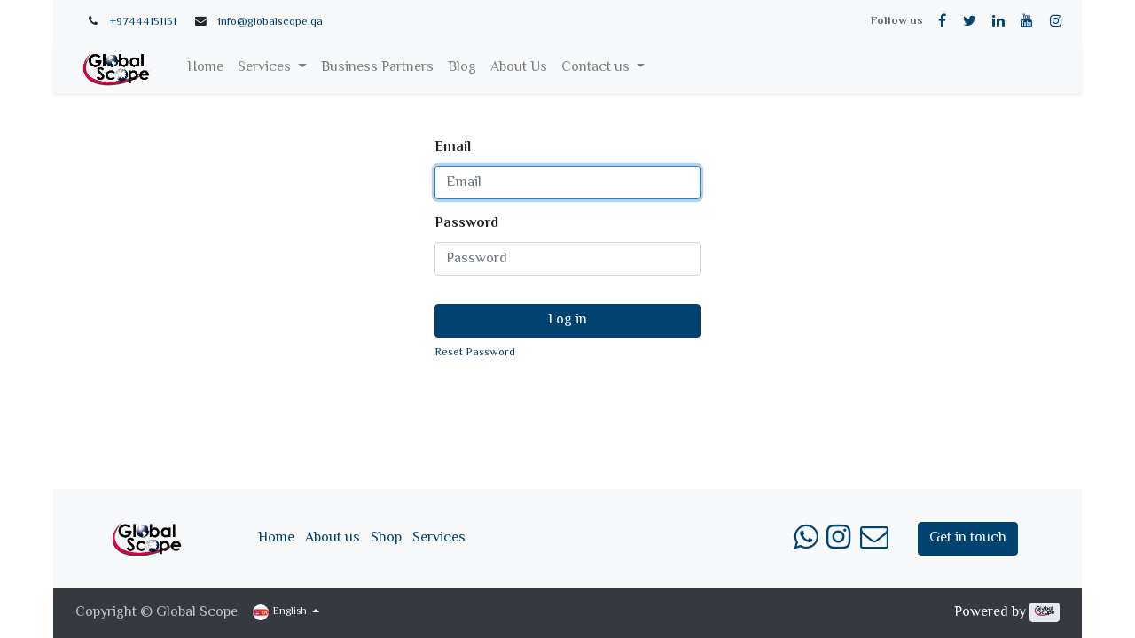

--- FILE ---
content_type: text/html; charset=utf-8
request_url: https://globalscope.qa/web/login
body_size: 5552
content:

        
        <!DOCTYPE html>
        
        
            
        
    <html lang="en-US" data-website-id="1" data-oe-company-name="Global Scope Technologies">
            
        
            
                
            
            
            
            
                
            
        
        
    <head>
                <meta charset="utf-8"/>
                <meta http-equiv="X-UA-Compatible" content="IE=edge,chrome=1"/>
    <meta name="viewport" content="width=device-width, initial-scale=1, user-scalable=no"/>
        <meta name="generator" content="Odoo"/>
        
        
        
            
            
            
        
        
        
            
            
            
                
                    
                        <meta property="og:type" content="website"/>
                    
                
                    
                        <meta property="og:title" content="Login | Global Scope"/>
                    
                
                    
                        <meta property="og:site_name" content="Global Scope Technologies"/>
                    
                
                    
                        <meta property="og:url" content="https://globalscope.qa/web/login"/>
                    
                
                    
                        <meta property="og:image" content="https://globalscope.qa/web/image/website/1/logo?unique=8ca4fa9"/>
                    
                
            
            
            
                
                    <meta name="twitter:card" content="summary_large_image"/>
                
                    <meta name="twitter:title" content="Login | Global Scope"/>
                
                    <meta name="twitter:image" content="https://globalscope.qa/web/image/website/1/logo?unique=8ca4fa9"/>
                
                    <meta name="twitter:site" content="@global_scope"/>
                
            
        

        
            
            
                <link rel="alternate" hreflang="ar" href="https://globalscope.qa/ar/web/login"/>
            
                <link rel="alternate" hreflang="en" href="https://globalscope.qa/web/login"/>
            
                <link rel="alternate" hreflang="x-default" href="https://globalscope.qa/web/login"/>
            
        
        <link rel="canonical" href="https://globalscope.qa/web/login"/>

        <link rel="preconnect" href="https://fonts.gstatic.com/" crossorigin=""/>
    
  

                <title> Login | Global Scope </title>
                <link type="image/x-icon" rel="shortcut icon" href="/web/image/website/1/favicon?unique=8ca4fa9"/>
    <link type="text/css" rel="stylesheet" href="/web/content/6703-fab0f4e/1/web.assets_common.css" data-asset-xmlid="web.assets_common" data-asset-version="fab0f4e"/>
    <link type="text/css" rel="stylesheet" href="/web/content/9527-481527d/1/web.assets_frontend.css" data-asset-xmlid="web.assets_frontend" data-asset-version="481527d"/>
        
    
  

                <script type="text/javascript">
                    var odoo = {
                        csrf_token: "95ac1b51e2e0f825d5a82998d0aafa57b076e339o1800340717",
                        debug: "",
                    };
                </script>
    <script type="text/javascript">
                odoo.session_info = {"is_admin": false, "is_system": false, "is_website_user": true, "user_id": false, "is_frontend": true, "translationURL": "/website/translations", "cache_hashes": {"translations": "17ddeb0534ad0f8cc222775187bb7c8ac0d51fcd"}};
                if (!/(^|;\s)tz=/.test(document.cookie)) {
                    const userTZ = Intl.DateTimeFormat().resolvedOptions().timeZone;
                    document.cookie = `tz=${userTZ}; path=/`;
                }
            </script>
    <script defer="defer" type="text/javascript" src="/web/content/127-877ab33/1/web.assets_common_minimal_js.js" data-asset-xmlid="web.assets_common_minimal_js" data-asset-version="877ab33"></script>
    <script defer="defer" type="text/javascript" src="/web/content/128-c2d8e71/1/web.assets_frontend_minimal_js.js" data-asset-xmlid="web.assets_frontend_minimal_js" data-asset-version="c2d8e71"></script>
    
        
    
    <script defer="defer" type="text/javascript" data-src="/web/content/6705-d2ac848/1/web.assets_common_lazy.js" data-asset-xmlid="web.assets_common_lazy" data-asset-version="d2ac848"></script>
    <script defer="defer" type="text/javascript" data-src="/web/content/6706-c09eb40/1/web.assets_frontend_lazy.js" data-asset-xmlid="web.assets_frontend_lazy" data-asset-version="c09eb40"></script>
        
    
  

                
            
        <meta name='dmca-site-verification' content='Z2lyMnJaWEcwNTV2R2MrV09sTGlNZz090' />
    </head>
            <body class="">
                
        
    
            
        <div id="wrapwrap" class="   ">
      <header id="top" data-anchor="true" data-name="Header" class="  o_header_standard">
        <div class="oe_structure" id="oe_structure_header_contact_1">
      <section class="s_text_block pt8 pb8 o_cc o_cc2 o_colored_level" data-snippet="s_text_block" data-name="Text">
        <div class="container">
          <div class="row align-items-center">
            <div class="col-lg-8 o_colored_level d-none d-md-block" style="">
              <small>
                <span class="text-muted">
                  <b>&nbsp;</b>
                </span>
                <i class="fa fa-1x fa-fw fa-phone ml-3 mr-2"></i>
                <a href="tel:+97444151151" data-original-title="" title="" aria-describedby="tooltip623286">+97444151151</a>
                <i class="fa fa-1x fa-envelope fa-fw ml-3 mr-2" data-original-title="" title="" aria-describedby="tooltip236048"></i>
                <a href="mailto:info@globalscope.qa" data-original-title="" title="" aria-describedby="tooltip584819">info@globalscope.qa </a>
              </small>
            </div>
            <div class="col-lg-4 text-lg-right o_colored_level d-none d-md-block" style="">
              <div class="s_share no_icon_color" data-name="Social Media">
                <small class="s_share_title text-muted">
                  <b>Follow us</b>
                </small>
                <a href="https://www.facebook.com/Global.Scope" class="s_share_facebook" target="_blank">
                  <i class="fa fa-facebook m-1" data-original-title="" title="" aria-describedby="tooltip353197"></i>
                </a>
                <a href="https://twitter.com/GLOBAL_SCOPE" class="s_share_twitter" target="_blank" data-original-title="" title="" aria-describedby="tooltip69954">
                  <i class="fa fa-twitter m-1" data-original-title="" title="" aria-describedby="tooltip561733"></i>
                </a>
                <a href="https://www.linkedin.com/company/globalscope" class="s_share_linkedin" target="_blank">
                  <i class="fa fa-linkedin m-1" data-original-title="" title="" aria-describedby="tooltip726535"></i>
                </a>
                <a href="https://www.youtube.com/c/globalscope" class="s_share_github" target="_blank" data-original-title="" title="" aria-describedby="tooltip498547">
                  <i class="fa fa-youtube m-1"></i>
                </a>
                <a href="https://www.instagram.com/global.scope/" class="s_share_instagram" target="_blank">
                  <i class="fa fa-instagram m-1" data-original-title="" title="" aria-describedby="tooltip438951"></i>
                </a>
              </div>
            </div>
          </div>
        </div>
      </section>
    </div>
  <nav data-name="Navbar" class="navbar navbar-light navbar-expand-lg o_colored_level o_cc shadow-sm">
            <div id="top_menu_container" class="container">
                
    <a href="/" class="navbar-brand logo ">
            <span role="img" aria-label="Logo of Global Scope" title="Global Scope"><img src="/web/image/website/1/logo/Global%20Scope?unique=8ca4fa9" class="img img-fluid" alt="Global Scope" loading="lazy"/></span>
        </a>
    
                
    <button type="button" data-toggle="collapse" data-target="#top_menu_collapse" class="navbar-toggler ">
        <span class="navbar-toggler-icon o_not_editable"></span>
    </button>

                
                <div id="top_menu_collapse" class="collapse navbar-collapse ml-lg-3">
                    
    <ul id="top_menu" class="nav navbar-nav o_menu_loading flex-grow-1">
        
                        
                        
                            
    
    <li class="nav-item">
        <a role="menuitem" href="/" class="nav-link ">
            <span>Home</span>
        </a>
    </li>
    

                        
                            
    
    
    <li class="nav-item dropdown  ">
        <a data-toggle="dropdown" href="#" class="nav-link dropdown-toggle ">
            <span>Services</span>
        </a>
        <ul class="dropdown-menu" role="menu">
            
                
    
    <li class="">
        <a role="menuitem" href="/gstarcad" class="dropdown-item ">
            <span>GstarCAD</span>
        </a>
    </li>
    

            
                
    
    <li class="">
        <a role="menuitem" href="/erp" class="dropdown-item ">
            <span>ERP Solution</span>
        </a>
    </li>
    

            
                
    
    <li class="">
        <a role="menuitem" href="/web-conferencing-system" class="dropdown-item ">
            <span>Web Conference System</span>
        </a>
    </li>
    

            
                
    
    <li class="">
        <a role="menuitem" href="/blog/our-blog-1/system-integration-unit-services-7" class="dropdown-item ">
            <span>System Integration Services</span>
        </a>
    </li>
    

            
                
    
    <li class="">
        <a role="menuitem" href="/blog/our-blog-1/project-implementation-services-9" class="dropdown-item ">
            <span>Project Implementation Services</span>
        </a>
    </li>
    

            
        </ul>
    </li>

                        
                            
    
    <li class="nav-item">
        <a role="menuitem" href="/business-partners" class="nav-link ">
            <span>Business Partners</span>
        </a>
    </li>
    

                        
                            
    
    <li class="nav-item">
        <a role="menuitem" href="/blog" class="nav-link ">
            <span>Blog</span>
        </a>
    </li>
    

                        
                            
    
    <li class="nav-item">
        <a role="menuitem" href="/aboutus" class="nav-link ">
            <span>About Us</span>
        </a>
    </li>
    

                        
                            
    
    
    <li class="nav-item dropdown  ">
        <a data-toggle="dropdown" href="#" class="nav-link dropdown-toggle ">
            <span>Contact us</span>
        </a>
        <ul class="dropdown-menu" role="menu">
            
                
    
    <li class="">
        <a role="menuitem" href="https://support.globalscope.qa" class="dropdown-item ">
            <span>Support</span>
        </a>
    </li>
    

            
                
    
    <li class="">
        <a role="menuitem" href="/forum" class="dropdown-item ">
            <span>Forum</span>
        </a>
    </li>
    

            
                
    
    <li class="">
        <a role="menuitem" href="/slides" class="dropdown-item ">
            <span>Courses</span>
        </a>
    </li>
    

            
                
    
    <li class="">
        <a role="menuitem" href="/shop" class="dropdown-item ">
            <span>Shop</span>
        </a>
    </li>
    

            
        </ul>
    </li>

                        
            
        
        
            
        
        <li class="nav-item ml-lg-3 divider d-none"></li> <li class="o_wsale_my_cart d-none nav-item ml-lg-3">
            <a href="/shop/cart" class="nav-link">
                
                <span>My Cart</span>
                <sup class="my_cart_quantity badge badge-primary" data-order-id="">0</sup>
            </a>
        </li>
    
            
        
        
            
        
        <li class="o_wsale_my_wish d-none nav-item ml-lg-3 o_wsale_my_wish_hide_empty">
            <a href="/shop/wishlist" class="nav-link">
                <i class="fa fa-1x fa-heart"></i>
                
                <sup class="my_wish_quantity o_animate_blink badge badge-primary">0</sup>
            </a>
        </li>
    
        
        
                        
                        
        
        
            
        
    
    
                    
    </ul>

                </div>
            </div>
        </nav>
    </header>
      <main>
        
            
        
            <div class="oe_website_login_container">
            <form class="oe_login_form" role="form" method="post" onsubmit="this.action = '/web/login' + location.hash" action="/web/login">
                <input type="hidden" name="csrf_token" value="b0b859247fcdbbb23631d3836d9ff439aac1a8fdo1800340716"/>

                

                <div class="form-group field-login">
                    <label for="login">Email</label>
                    <input type="text" placeholder="Email" name="login" id="login" required="required" autofocus="autofocus" autocapitalize="off" class="form-control "/>
                </div>

                <div class="form-group field-password">
                    <label for="password">Password</label>
                    <input type="password" placeholder="Password" name="password" id="password" required="required" autocomplete="current-password" maxlength="4096" class="form-control "/>
                </div>

                
                

                <div class="clearfix oe_login_buttons text-center mb-1 pt-3">
                    <button type="submit" class="btn btn-primary btn-block">Log in</button>
                <div class="justify-content-between mt-2 d-flex small">
                    
                    <a href="/web/reset_password">Reset Password</a>
                </div>
            
                    
                    <div class="o_login_auth"></div>
                </div>

                <input type="hidden" name="redirect"/>
            </form>
        </div>
        
      </main>
      <footer id="bottom" data-anchor="true" data-name="Footer" class="o_footer o_colored_level o_cc ">
        <div id="footer" class="oe_structure oe_structure_solo" style="">
      <section class="s_text_block" data-snippet="s_text_block" data-name="Text" style="">
        <div class="container">
          <div class="row align-items-center">
            <div class="col-lg-2 pt16 pb16 o_colored_level">
              <a href="/" class="o_footer_logo logo">
                <img src="/web/image/5217-45f36dbb/google%20bussiness%20cover4.png" class="img-fluid mx-auto rounded" aria-label="Logo of MyCompany" title="Global Scope" role="img" loading="lazy" data-original-id="1393" data-original-src="/web/image/1393-10692640/google%20bussiness%20cover4.png" data-mimetype="image/png" data-resize-width="256" data-quality="36" style="width: 50%;" alt="Global Scope to provide the right Technology of I.T. Solutions &amp; I.T. Services"/>
              </a>
            </div>
            <div class="col-lg-5 d-flex align-items-center justify-content-center justify-content-lg-start pt16 pb16 o_colored_level" style="">
              <ul class="list-inline mb-0 ml-3">
                <li class="list-inline-item">
                  <a href="/" data-original-title="" title="" aria-describedby="tooltip336665">Home</a>
                </li>
                <li class="list-inline-item">
                  <a href="/aboutus" data-original-title="" title="" aria-describedby="tooltip962562">About us</a>
                </li>
                <li class="list-inline-item">
                  <a href="/shop">Shop</a>
                </li>
                <li class="list-inline-item">
                  <a href="/services" data-original-title="" title="" aria-describedby="tooltip97892">Services</a>
                </li>
              </ul>
            </div>
            <div class="col-lg-3 pt16 pb16 o_colored_level" style="">
              <div class="s_share text-right no_icon_color" data-name="Social Media">
                <a href="mailto:info@globalscope.qa" data-original-title="" title="" aria-describedby="tooltip724461">&nbsp;</a>
                <a href="https://wa.me/97444151151" target="_blank">
                  <span class="fa fa-whatsapp fa-2x" data-original-title="" title="" aria-describedby="tooltip910581"></span>
                </a>
                <a href="https://instagram.com/global.scope" target="_blank">
                  <span class="fa fa-instagram fa-2x" data-original-title="" title="" aria-describedby="tooltip593351"></span>
                </a>
                <a href="mailto:info@globalscope.qa">
                  <span class="fa fa-envelope-o fa-2x" data-original-title="" title="" aria-describedby="tooltip327021"></span>
                </a>
                <br/>
              </div>
            </div>
            <div class="col-lg-2 pt16 pb16 o_colored_level">
              <a href="/contactus" class="btn btn-primary" data-original-title="" title="" aria-describedby="tooltip10741">Get in touch</a>
            </div>
          </div>
        </div>
      </section>
    </div>
  <div class="o_footer_copyright o_colored_level o_cc" data-name="Copyright">
          <div class="container py-3">
            <div class="row">
              <div class="col-sm text-center text-sm-left text-muted">
                
        
    
                <span class="o_footer_copyright_name mr-2">Copyright © Global Scope</span>
    
        
    
        
        
        
    
        <div class="js_language_selector  dropup">
            <button class="btn btn-sm btn-outline-secondary border-0 dropdown-toggle" type="button" data-toggle="dropdown" aria-haspopup="true" aria-expanded="true">
                
        
    <img class="o_lang_flag" src="/web/image/res.lang/1/flag_image?height=25" loading="lazy"/>

    <span class="align-middle">English</span>
            </button>
            <div class="dropdown-menu" role="menu">
                
                    <a class="dropdown-item js_change_lang" href="/ar/web/login" data-url_code="ar">
                        
        
    <img class="o_lang_flag" src="/web/image/res.lang/3/flag_image?height=25" loading="lazy"/>

    <span> الْعَرَبيّة</span>
                    </a>
                
                    <a class="dropdown-item js_change_lang" href="/web/login" data-url_code="en">
                        
        
    <img class="o_lang_flag" src="/web/image/res.lang/1/flag_image?height=25" loading="lazy"/>

    <span>English</span>
                    </a>
                
        
    

    
            </div>
        </div>
    
    <a href="//www.dmca.com/Protection/Status.aspx?ID=690b2502-588c-4165-bc46-926ce706c10b" title="DMCA.com Protection Status" class="dmca-badge"> </a>
    <script src="https://images.dmca.com/Badges/DMCABadgeHelper.min.js"> </script>
  
              </div>
              <div class="col-sm text-center text-sm-right o_not_editable">
                
        <div class="o_brand_promotion">
            
        
        
        Powered by 
            <a target="_blank" class="badge badge-light" href="https://globalscope.qa">
                <img alt="globalscope" src="/web/image/website/1/logo/Global%20Scope?unique=3082f12" style="height: 1em; vertical-align: baseline;" loading="lazy"/>
            </a>
        
    
        </div>
    
              </div>
            </div>
          </div>
        </div>
      </footer>
        
    
    </div>
                
                    <script>
                        
            
                window.addEventListener('load', function () {
                    

                    odoo.define('im_livechat.livesupport', function (require) {
            
                    });
                });
            
        
                    </script>
                
            
        <script id="tracking_code">
            (function(i,s,o,g,r,a,m){i['GoogleAnalyticsObject']=r;i[r]=i[r]||function(){
            (i[r].q=i[r].q||[]).push(arguments)},i[r].l=1*new Date();a=s.createElement(o),
            m=s.getElementsByTagName(o)[0];a.async=1;a.src=g;m.parentNode.insertBefore(a,m)
            })(window,document,'script','//www.google-analytics.com/analytics.js','ga');

            ga('create', 'UA-81482586-1'.trim(), 'auto');
            ga('send','pageview');
        </script>
    
  
        
    </body>
        </html>
    
    
    

--- FILE ---
content_type: text/plain
request_url: https://www.google-analytics.com/j/collect?v=1&_v=j102&a=806253750&t=pageview&_s=1&dl=https%3A%2F%2Fglobalscope.qa%2Fweb%2Flogin&ul=en-us%40posix&dt=Login%20%7C%20Global%20Scope&sr=1280x720&vp=1280x720&_u=IEBAAEABAAAAACAAI~&jid=93703453&gjid=230523248&cid=1413205600.1768804719&tid=UA-81482586-1&_gid=1059516181.1768804719&_r=1&_slc=1&z=2100206717
body_size: -450
content:
2,cG-WMD947HPC3